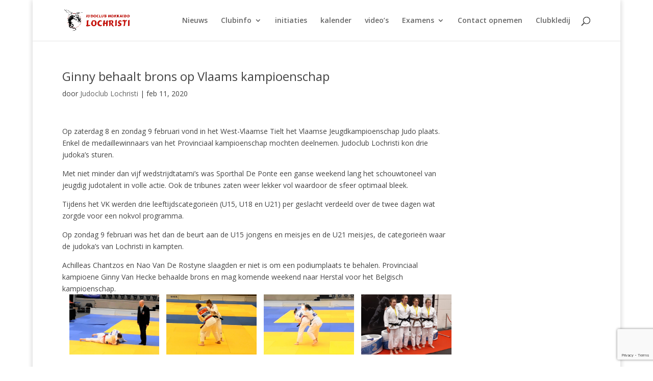

--- FILE ---
content_type: text/html; charset=utf-8
request_url: https://www.google.com/recaptcha/api2/anchor?ar=1&k=6LfOcsgrAAAAAA0BUSGB0fNaAn-2uNDHSaiVhlF-&co=aHR0cHM6Ly93d3cuanVkby1sb2NocmlzdGkuYmU6NDQz&hl=en&v=N67nZn4AqZkNcbeMu4prBgzg&size=invisible&anchor-ms=20000&execute-ms=30000&cb=amle5x6yfnex
body_size: 48819
content:
<!DOCTYPE HTML><html dir="ltr" lang="en"><head><meta http-equiv="Content-Type" content="text/html; charset=UTF-8">
<meta http-equiv="X-UA-Compatible" content="IE=edge">
<title>reCAPTCHA</title>
<style type="text/css">
/* cyrillic-ext */
@font-face {
  font-family: 'Roboto';
  font-style: normal;
  font-weight: 400;
  font-stretch: 100%;
  src: url(//fonts.gstatic.com/s/roboto/v48/KFO7CnqEu92Fr1ME7kSn66aGLdTylUAMa3GUBHMdazTgWw.woff2) format('woff2');
  unicode-range: U+0460-052F, U+1C80-1C8A, U+20B4, U+2DE0-2DFF, U+A640-A69F, U+FE2E-FE2F;
}
/* cyrillic */
@font-face {
  font-family: 'Roboto';
  font-style: normal;
  font-weight: 400;
  font-stretch: 100%;
  src: url(//fonts.gstatic.com/s/roboto/v48/KFO7CnqEu92Fr1ME7kSn66aGLdTylUAMa3iUBHMdazTgWw.woff2) format('woff2');
  unicode-range: U+0301, U+0400-045F, U+0490-0491, U+04B0-04B1, U+2116;
}
/* greek-ext */
@font-face {
  font-family: 'Roboto';
  font-style: normal;
  font-weight: 400;
  font-stretch: 100%;
  src: url(//fonts.gstatic.com/s/roboto/v48/KFO7CnqEu92Fr1ME7kSn66aGLdTylUAMa3CUBHMdazTgWw.woff2) format('woff2');
  unicode-range: U+1F00-1FFF;
}
/* greek */
@font-face {
  font-family: 'Roboto';
  font-style: normal;
  font-weight: 400;
  font-stretch: 100%;
  src: url(//fonts.gstatic.com/s/roboto/v48/KFO7CnqEu92Fr1ME7kSn66aGLdTylUAMa3-UBHMdazTgWw.woff2) format('woff2');
  unicode-range: U+0370-0377, U+037A-037F, U+0384-038A, U+038C, U+038E-03A1, U+03A3-03FF;
}
/* math */
@font-face {
  font-family: 'Roboto';
  font-style: normal;
  font-weight: 400;
  font-stretch: 100%;
  src: url(//fonts.gstatic.com/s/roboto/v48/KFO7CnqEu92Fr1ME7kSn66aGLdTylUAMawCUBHMdazTgWw.woff2) format('woff2');
  unicode-range: U+0302-0303, U+0305, U+0307-0308, U+0310, U+0312, U+0315, U+031A, U+0326-0327, U+032C, U+032F-0330, U+0332-0333, U+0338, U+033A, U+0346, U+034D, U+0391-03A1, U+03A3-03A9, U+03B1-03C9, U+03D1, U+03D5-03D6, U+03F0-03F1, U+03F4-03F5, U+2016-2017, U+2034-2038, U+203C, U+2040, U+2043, U+2047, U+2050, U+2057, U+205F, U+2070-2071, U+2074-208E, U+2090-209C, U+20D0-20DC, U+20E1, U+20E5-20EF, U+2100-2112, U+2114-2115, U+2117-2121, U+2123-214F, U+2190, U+2192, U+2194-21AE, U+21B0-21E5, U+21F1-21F2, U+21F4-2211, U+2213-2214, U+2216-22FF, U+2308-230B, U+2310, U+2319, U+231C-2321, U+2336-237A, U+237C, U+2395, U+239B-23B7, U+23D0, U+23DC-23E1, U+2474-2475, U+25AF, U+25B3, U+25B7, U+25BD, U+25C1, U+25CA, U+25CC, U+25FB, U+266D-266F, U+27C0-27FF, U+2900-2AFF, U+2B0E-2B11, U+2B30-2B4C, U+2BFE, U+3030, U+FF5B, U+FF5D, U+1D400-1D7FF, U+1EE00-1EEFF;
}
/* symbols */
@font-face {
  font-family: 'Roboto';
  font-style: normal;
  font-weight: 400;
  font-stretch: 100%;
  src: url(//fonts.gstatic.com/s/roboto/v48/KFO7CnqEu92Fr1ME7kSn66aGLdTylUAMaxKUBHMdazTgWw.woff2) format('woff2');
  unicode-range: U+0001-000C, U+000E-001F, U+007F-009F, U+20DD-20E0, U+20E2-20E4, U+2150-218F, U+2190, U+2192, U+2194-2199, U+21AF, U+21E6-21F0, U+21F3, U+2218-2219, U+2299, U+22C4-22C6, U+2300-243F, U+2440-244A, U+2460-24FF, U+25A0-27BF, U+2800-28FF, U+2921-2922, U+2981, U+29BF, U+29EB, U+2B00-2BFF, U+4DC0-4DFF, U+FFF9-FFFB, U+10140-1018E, U+10190-1019C, U+101A0, U+101D0-101FD, U+102E0-102FB, U+10E60-10E7E, U+1D2C0-1D2D3, U+1D2E0-1D37F, U+1F000-1F0FF, U+1F100-1F1AD, U+1F1E6-1F1FF, U+1F30D-1F30F, U+1F315, U+1F31C, U+1F31E, U+1F320-1F32C, U+1F336, U+1F378, U+1F37D, U+1F382, U+1F393-1F39F, U+1F3A7-1F3A8, U+1F3AC-1F3AF, U+1F3C2, U+1F3C4-1F3C6, U+1F3CA-1F3CE, U+1F3D4-1F3E0, U+1F3ED, U+1F3F1-1F3F3, U+1F3F5-1F3F7, U+1F408, U+1F415, U+1F41F, U+1F426, U+1F43F, U+1F441-1F442, U+1F444, U+1F446-1F449, U+1F44C-1F44E, U+1F453, U+1F46A, U+1F47D, U+1F4A3, U+1F4B0, U+1F4B3, U+1F4B9, U+1F4BB, U+1F4BF, U+1F4C8-1F4CB, U+1F4D6, U+1F4DA, U+1F4DF, U+1F4E3-1F4E6, U+1F4EA-1F4ED, U+1F4F7, U+1F4F9-1F4FB, U+1F4FD-1F4FE, U+1F503, U+1F507-1F50B, U+1F50D, U+1F512-1F513, U+1F53E-1F54A, U+1F54F-1F5FA, U+1F610, U+1F650-1F67F, U+1F687, U+1F68D, U+1F691, U+1F694, U+1F698, U+1F6AD, U+1F6B2, U+1F6B9-1F6BA, U+1F6BC, U+1F6C6-1F6CF, U+1F6D3-1F6D7, U+1F6E0-1F6EA, U+1F6F0-1F6F3, U+1F6F7-1F6FC, U+1F700-1F7FF, U+1F800-1F80B, U+1F810-1F847, U+1F850-1F859, U+1F860-1F887, U+1F890-1F8AD, U+1F8B0-1F8BB, U+1F8C0-1F8C1, U+1F900-1F90B, U+1F93B, U+1F946, U+1F984, U+1F996, U+1F9E9, U+1FA00-1FA6F, U+1FA70-1FA7C, U+1FA80-1FA89, U+1FA8F-1FAC6, U+1FACE-1FADC, U+1FADF-1FAE9, U+1FAF0-1FAF8, U+1FB00-1FBFF;
}
/* vietnamese */
@font-face {
  font-family: 'Roboto';
  font-style: normal;
  font-weight: 400;
  font-stretch: 100%;
  src: url(//fonts.gstatic.com/s/roboto/v48/KFO7CnqEu92Fr1ME7kSn66aGLdTylUAMa3OUBHMdazTgWw.woff2) format('woff2');
  unicode-range: U+0102-0103, U+0110-0111, U+0128-0129, U+0168-0169, U+01A0-01A1, U+01AF-01B0, U+0300-0301, U+0303-0304, U+0308-0309, U+0323, U+0329, U+1EA0-1EF9, U+20AB;
}
/* latin-ext */
@font-face {
  font-family: 'Roboto';
  font-style: normal;
  font-weight: 400;
  font-stretch: 100%;
  src: url(//fonts.gstatic.com/s/roboto/v48/KFO7CnqEu92Fr1ME7kSn66aGLdTylUAMa3KUBHMdazTgWw.woff2) format('woff2');
  unicode-range: U+0100-02BA, U+02BD-02C5, U+02C7-02CC, U+02CE-02D7, U+02DD-02FF, U+0304, U+0308, U+0329, U+1D00-1DBF, U+1E00-1E9F, U+1EF2-1EFF, U+2020, U+20A0-20AB, U+20AD-20C0, U+2113, U+2C60-2C7F, U+A720-A7FF;
}
/* latin */
@font-face {
  font-family: 'Roboto';
  font-style: normal;
  font-weight: 400;
  font-stretch: 100%;
  src: url(//fonts.gstatic.com/s/roboto/v48/KFO7CnqEu92Fr1ME7kSn66aGLdTylUAMa3yUBHMdazQ.woff2) format('woff2');
  unicode-range: U+0000-00FF, U+0131, U+0152-0153, U+02BB-02BC, U+02C6, U+02DA, U+02DC, U+0304, U+0308, U+0329, U+2000-206F, U+20AC, U+2122, U+2191, U+2193, U+2212, U+2215, U+FEFF, U+FFFD;
}
/* cyrillic-ext */
@font-face {
  font-family: 'Roboto';
  font-style: normal;
  font-weight: 500;
  font-stretch: 100%;
  src: url(//fonts.gstatic.com/s/roboto/v48/KFO7CnqEu92Fr1ME7kSn66aGLdTylUAMa3GUBHMdazTgWw.woff2) format('woff2');
  unicode-range: U+0460-052F, U+1C80-1C8A, U+20B4, U+2DE0-2DFF, U+A640-A69F, U+FE2E-FE2F;
}
/* cyrillic */
@font-face {
  font-family: 'Roboto';
  font-style: normal;
  font-weight: 500;
  font-stretch: 100%;
  src: url(//fonts.gstatic.com/s/roboto/v48/KFO7CnqEu92Fr1ME7kSn66aGLdTylUAMa3iUBHMdazTgWw.woff2) format('woff2');
  unicode-range: U+0301, U+0400-045F, U+0490-0491, U+04B0-04B1, U+2116;
}
/* greek-ext */
@font-face {
  font-family: 'Roboto';
  font-style: normal;
  font-weight: 500;
  font-stretch: 100%;
  src: url(//fonts.gstatic.com/s/roboto/v48/KFO7CnqEu92Fr1ME7kSn66aGLdTylUAMa3CUBHMdazTgWw.woff2) format('woff2');
  unicode-range: U+1F00-1FFF;
}
/* greek */
@font-face {
  font-family: 'Roboto';
  font-style: normal;
  font-weight: 500;
  font-stretch: 100%;
  src: url(//fonts.gstatic.com/s/roboto/v48/KFO7CnqEu92Fr1ME7kSn66aGLdTylUAMa3-UBHMdazTgWw.woff2) format('woff2');
  unicode-range: U+0370-0377, U+037A-037F, U+0384-038A, U+038C, U+038E-03A1, U+03A3-03FF;
}
/* math */
@font-face {
  font-family: 'Roboto';
  font-style: normal;
  font-weight: 500;
  font-stretch: 100%;
  src: url(//fonts.gstatic.com/s/roboto/v48/KFO7CnqEu92Fr1ME7kSn66aGLdTylUAMawCUBHMdazTgWw.woff2) format('woff2');
  unicode-range: U+0302-0303, U+0305, U+0307-0308, U+0310, U+0312, U+0315, U+031A, U+0326-0327, U+032C, U+032F-0330, U+0332-0333, U+0338, U+033A, U+0346, U+034D, U+0391-03A1, U+03A3-03A9, U+03B1-03C9, U+03D1, U+03D5-03D6, U+03F0-03F1, U+03F4-03F5, U+2016-2017, U+2034-2038, U+203C, U+2040, U+2043, U+2047, U+2050, U+2057, U+205F, U+2070-2071, U+2074-208E, U+2090-209C, U+20D0-20DC, U+20E1, U+20E5-20EF, U+2100-2112, U+2114-2115, U+2117-2121, U+2123-214F, U+2190, U+2192, U+2194-21AE, U+21B0-21E5, U+21F1-21F2, U+21F4-2211, U+2213-2214, U+2216-22FF, U+2308-230B, U+2310, U+2319, U+231C-2321, U+2336-237A, U+237C, U+2395, U+239B-23B7, U+23D0, U+23DC-23E1, U+2474-2475, U+25AF, U+25B3, U+25B7, U+25BD, U+25C1, U+25CA, U+25CC, U+25FB, U+266D-266F, U+27C0-27FF, U+2900-2AFF, U+2B0E-2B11, U+2B30-2B4C, U+2BFE, U+3030, U+FF5B, U+FF5D, U+1D400-1D7FF, U+1EE00-1EEFF;
}
/* symbols */
@font-face {
  font-family: 'Roboto';
  font-style: normal;
  font-weight: 500;
  font-stretch: 100%;
  src: url(//fonts.gstatic.com/s/roboto/v48/KFO7CnqEu92Fr1ME7kSn66aGLdTylUAMaxKUBHMdazTgWw.woff2) format('woff2');
  unicode-range: U+0001-000C, U+000E-001F, U+007F-009F, U+20DD-20E0, U+20E2-20E4, U+2150-218F, U+2190, U+2192, U+2194-2199, U+21AF, U+21E6-21F0, U+21F3, U+2218-2219, U+2299, U+22C4-22C6, U+2300-243F, U+2440-244A, U+2460-24FF, U+25A0-27BF, U+2800-28FF, U+2921-2922, U+2981, U+29BF, U+29EB, U+2B00-2BFF, U+4DC0-4DFF, U+FFF9-FFFB, U+10140-1018E, U+10190-1019C, U+101A0, U+101D0-101FD, U+102E0-102FB, U+10E60-10E7E, U+1D2C0-1D2D3, U+1D2E0-1D37F, U+1F000-1F0FF, U+1F100-1F1AD, U+1F1E6-1F1FF, U+1F30D-1F30F, U+1F315, U+1F31C, U+1F31E, U+1F320-1F32C, U+1F336, U+1F378, U+1F37D, U+1F382, U+1F393-1F39F, U+1F3A7-1F3A8, U+1F3AC-1F3AF, U+1F3C2, U+1F3C4-1F3C6, U+1F3CA-1F3CE, U+1F3D4-1F3E0, U+1F3ED, U+1F3F1-1F3F3, U+1F3F5-1F3F7, U+1F408, U+1F415, U+1F41F, U+1F426, U+1F43F, U+1F441-1F442, U+1F444, U+1F446-1F449, U+1F44C-1F44E, U+1F453, U+1F46A, U+1F47D, U+1F4A3, U+1F4B0, U+1F4B3, U+1F4B9, U+1F4BB, U+1F4BF, U+1F4C8-1F4CB, U+1F4D6, U+1F4DA, U+1F4DF, U+1F4E3-1F4E6, U+1F4EA-1F4ED, U+1F4F7, U+1F4F9-1F4FB, U+1F4FD-1F4FE, U+1F503, U+1F507-1F50B, U+1F50D, U+1F512-1F513, U+1F53E-1F54A, U+1F54F-1F5FA, U+1F610, U+1F650-1F67F, U+1F687, U+1F68D, U+1F691, U+1F694, U+1F698, U+1F6AD, U+1F6B2, U+1F6B9-1F6BA, U+1F6BC, U+1F6C6-1F6CF, U+1F6D3-1F6D7, U+1F6E0-1F6EA, U+1F6F0-1F6F3, U+1F6F7-1F6FC, U+1F700-1F7FF, U+1F800-1F80B, U+1F810-1F847, U+1F850-1F859, U+1F860-1F887, U+1F890-1F8AD, U+1F8B0-1F8BB, U+1F8C0-1F8C1, U+1F900-1F90B, U+1F93B, U+1F946, U+1F984, U+1F996, U+1F9E9, U+1FA00-1FA6F, U+1FA70-1FA7C, U+1FA80-1FA89, U+1FA8F-1FAC6, U+1FACE-1FADC, U+1FADF-1FAE9, U+1FAF0-1FAF8, U+1FB00-1FBFF;
}
/* vietnamese */
@font-face {
  font-family: 'Roboto';
  font-style: normal;
  font-weight: 500;
  font-stretch: 100%;
  src: url(//fonts.gstatic.com/s/roboto/v48/KFO7CnqEu92Fr1ME7kSn66aGLdTylUAMa3OUBHMdazTgWw.woff2) format('woff2');
  unicode-range: U+0102-0103, U+0110-0111, U+0128-0129, U+0168-0169, U+01A0-01A1, U+01AF-01B0, U+0300-0301, U+0303-0304, U+0308-0309, U+0323, U+0329, U+1EA0-1EF9, U+20AB;
}
/* latin-ext */
@font-face {
  font-family: 'Roboto';
  font-style: normal;
  font-weight: 500;
  font-stretch: 100%;
  src: url(//fonts.gstatic.com/s/roboto/v48/KFO7CnqEu92Fr1ME7kSn66aGLdTylUAMa3KUBHMdazTgWw.woff2) format('woff2');
  unicode-range: U+0100-02BA, U+02BD-02C5, U+02C7-02CC, U+02CE-02D7, U+02DD-02FF, U+0304, U+0308, U+0329, U+1D00-1DBF, U+1E00-1E9F, U+1EF2-1EFF, U+2020, U+20A0-20AB, U+20AD-20C0, U+2113, U+2C60-2C7F, U+A720-A7FF;
}
/* latin */
@font-face {
  font-family: 'Roboto';
  font-style: normal;
  font-weight: 500;
  font-stretch: 100%;
  src: url(//fonts.gstatic.com/s/roboto/v48/KFO7CnqEu92Fr1ME7kSn66aGLdTylUAMa3yUBHMdazQ.woff2) format('woff2');
  unicode-range: U+0000-00FF, U+0131, U+0152-0153, U+02BB-02BC, U+02C6, U+02DA, U+02DC, U+0304, U+0308, U+0329, U+2000-206F, U+20AC, U+2122, U+2191, U+2193, U+2212, U+2215, U+FEFF, U+FFFD;
}
/* cyrillic-ext */
@font-face {
  font-family: 'Roboto';
  font-style: normal;
  font-weight: 900;
  font-stretch: 100%;
  src: url(//fonts.gstatic.com/s/roboto/v48/KFO7CnqEu92Fr1ME7kSn66aGLdTylUAMa3GUBHMdazTgWw.woff2) format('woff2');
  unicode-range: U+0460-052F, U+1C80-1C8A, U+20B4, U+2DE0-2DFF, U+A640-A69F, U+FE2E-FE2F;
}
/* cyrillic */
@font-face {
  font-family: 'Roboto';
  font-style: normal;
  font-weight: 900;
  font-stretch: 100%;
  src: url(//fonts.gstatic.com/s/roboto/v48/KFO7CnqEu92Fr1ME7kSn66aGLdTylUAMa3iUBHMdazTgWw.woff2) format('woff2');
  unicode-range: U+0301, U+0400-045F, U+0490-0491, U+04B0-04B1, U+2116;
}
/* greek-ext */
@font-face {
  font-family: 'Roboto';
  font-style: normal;
  font-weight: 900;
  font-stretch: 100%;
  src: url(//fonts.gstatic.com/s/roboto/v48/KFO7CnqEu92Fr1ME7kSn66aGLdTylUAMa3CUBHMdazTgWw.woff2) format('woff2');
  unicode-range: U+1F00-1FFF;
}
/* greek */
@font-face {
  font-family: 'Roboto';
  font-style: normal;
  font-weight: 900;
  font-stretch: 100%;
  src: url(//fonts.gstatic.com/s/roboto/v48/KFO7CnqEu92Fr1ME7kSn66aGLdTylUAMa3-UBHMdazTgWw.woff2) format('woff2');
  unicode-range: U+0370-0377, U+037A-037F, U+0384-038A, U+038C, U+038E-03A1, U+03A3-03FF;
}
/* math */
@font-face {
  font-family: 'Roboto';
  font-style: normal;
  font-weight: 900;
  font-stretch: 100%;
  src: url(//fonts.gstatic.com/s/roboto/v48/KFO7CnqEu92Fr1ME7kSn66aGLdTylUAMawCUBHMdazTgWw.woff2) format('woff2');
  unicode-range: U+0302-0303, U+0305, U+0307-0308, U+0310, U+0312, U+0315, U+031A, U+0326-0327, U+032C, U+032F-0330, U+0332-0333, U+0338, U+033A, U+0346, U+034D, U+0391-03A1, U+03A3-03A9, U+03B1-03C9, U+03D1, U+03D5-03D6, U+03F0-03F1, U+03F4-03F5, U+2016-2017, U+2034-2038, U+203C, U+2040, U+2043, U+2047, U+2050, U+2057, U+205F, U+2070-2071, U+2074-208E, U+2090-209C, U+20D0-20DC, U+20E1, U+20E5-20EF, U+2100-2112, U+2114-2115, U+2117-2121, U+2123-214F, U+2190, U+2192, U+2194-21AE, U+21B0-21E5, U+21F1-21F2, U+21F4-2211, U+2213-2214, U+2216-22FF, U+2308-230B, U+2310, U+2319, U+231C-2321, U+2336-237A, U+237C, U+2395, U+239B-23B7, U+23D0, U+23DC-23E1, U+2474-2475, U+25AF, U+25B3, U+25B7, U+25BD, U+25C1, U+25CA, U+25CC, U+25FB, U+266D-266F, U+27C0-27FF, U+2900-2AFF, U+2B0E-2B11, U+2B30-2B4C, U+2BFE, U+3030, U+FF5B, U+FF5D, U+1D400-1D7FF, U+1EE00-1EEFF;
}
/* symbols */
@font-face {
  font-family: 'Roboto';
  font-style: normal;
  font-weight: 900;
  font-stretch: 100%;
  src: url(//fonts.gstatic.com/s/roboto/v48/KFO7CnqEu92Fr1ME7kSn66aGLdTylUAMaxKUBHMdazTgWw.woff2) format('woff2');
  unicode-range: U+0001-000C, U+000E-001F, U+007F-009F, U+20DD-20E0, U+20E2-20E4, U+2150-218F, U+2190, U+2192, U+2194-2199, U+21AF, U+21E6-21F0, U+21F3, U+2218-2219, U+2299, U+22C4-22C6, U+2300-243F, U+2440-244A, U+2460-24FF, U+25A0-27BF, U+2800-28FF, U+2921-2922, U+2981, U+29BF, U+29EB, U+2B00-2BFF, U+4DC0-4DFF, U+FFF9-FFFB, U+10140-1018E, U+10190-1019C, U+101A0, U+101D0-101FD, U+102E0-102FB, U+10E60-10E7E, U+1D2C0-1D2D3, U+1D2E0-1D37F, U+1F000-1F0FF, U+1F100-1F1AD, U+1F1E6-1F1FF, U+1F30D-1F30F, U+1F315, U+1F31C, U+1F31E, U+1F320-1F32C, U+1F336, U+1F378, U+1F37D, U+1F382, U+1F393-1F39F, U+1F3A7-1F3A8, U+1F3AC-1F3AF, U+1F3C2, U+1F3C4-1F3C6, U+1F3CA-1F3CE, U+1F3D4-1F3E0, U+1F3ED, U+1F3F1-1F3F3, U+1F3F5-1F3F7, U+1F408, U+1F415, U+1F41F, U+1F426, U+1F43F, U+1F441-1F442, U+1F444, U+1F446-1F449, U+1F44C-1F44E, U+1F453, U+1F46A, U+1F47D, U+1F4A3, U+1F4B0, U+1F4B3, U+1F4B9, U+1F4BB, U+1F4BF, U+1F4C8-1F4CB, U+1F4D6, U+1F4DA, U+1F4DF, U+1F4E3-1F4E6, U+1F4EA-1F4ED, U+1F4F7, U+1F4F9-1F4FB, U+1F4FD-1F4FE, U+1F503, U+1F507-1F50B, U+1F50D, U+1F512-1F513, U+1F53E-1F54A, U+1F54F-1F5FA, U+1F610, U+1F650-1F67F, U+1F687, U+1F68D, U+1F691, U+1F694, U+1F698, U+1F6AD, U+1F6B2, U+1F6B9-1F6BA, U+1F6BC, U+1F6C6-1F6CF, U+1F6D3-1F6D7, U+1F6E0-1F6EA, U+1F6F0-1F6F3, U+1F6F7-1F6FC, U+1F700-1F7FF, U+1F800-1F80B, U+1F810-1F847, U+1F850-1F859, U+1F860-1F887, U+1F890-1F8AD, U+1F8B0-1F8BB, U+1F8C0-1F8C1, U+1F900-1F90B, U+1F93B, U+1F946, U+1F984, U+1F996, U+1F9E9, U+1FA00-1FA6F, U+1FA70-1FA7C, U+1FA80-1FA89, U+1FA8F-1FAC6, U+1FACE-1FADC, U+1FADF-1FAE9, U+1FAF0-1FAF8, U+1FB00-1FBFF;
}
/* vietnamese */
@font-face {
  font-family: 'Roboto';
  font-style: normal;
  font-weight: 900;
  font-stretch: 100%;
  src: url(//fonts.gstatic.com/s/roboto/v48/KFO7CnqEu92Fr1ME7kSn66aGLdTylUAMa3OUBHMdazTgWw.woff2) format('woff2');
  unicode-range: U+0102-0103, U+0110-0111, U+0128-0129, U+0168-0169, U+01A0-01A1, U+01AF-01B0, U+0300-0301, U+0303-0304, U+0308-0309, U+0323, U+0329, U+1EA0-1EF9, U+20AB;
}
/* latin-ext */
@font-face {
  font-family: 'Roboto';
  font-style: normal;
  font-weight: 900;
  font-stretch: 100%;
  src: url(//fonts.gstatic.com/s/roboto/v48/KFO7CnqEu92Fr1ME7kSn66aGLdTylUAMa3KUBHMdazTgWw.woff2) format('woff2');
  unicode-range: U+0100-02BA, U+02BD-02C5, U+02C7-02CC, U+02CE-02D7, U+02DD-02FF, U+0304, U+0308, U+0329, U+1D00-1DBF, U+1E00-1E9F, U+1EF2-1EFF, U+2020, U+20A0-20AB, U+20AD-20C0, U+2113, U+2C60-2C7F, U+A720-A7FF;
}
/* latin */
@font-face {
  font-family: 'Roboto';
  font-style: normal;
  font-weight: 900;
  font-stretch: 100%;
  src: url(//fonts.gstatic.com/s/roboto/v48/KFO7CnqEu92Fr1ME7kSn66aGLdTylUAMa3yUBHMdazQ.woff2) format('woff2');
  unicode-range: U+0000-00FF, U+0131, U+0152-0153, U+02BB-02BC, U+02C6, U+02DA, U+02DC, U+0304, U+0308, U+0329, U+2000-206F, U+20AC, U+2122, U+2191, U+2193, U+2212, U+2215, U+FEFF, U+FFFD;
}

</style>
<link rel="stylesheet" type="text/css" href="https://www.gstatic.com/recaptcha/releases/N67nZn4AqZkNcbeMu4prBgzg/styles__ltr.css">
<script nonce="wfZ9FT8h8ryguEf5k0S_nw" type="text/javascript">window['__recaptcha_api'] = 'https://www.google.com/recaptcha/api2/';</script>
<script type="text/javascript" src="https://www.gstatic.com/recaptcha/releases/N67nZn4AqZkNcbeMu4prBgzg/recaptcha__en.js" nonce="wfZ9FT8h8ryguEf5k0S_nw">
      
    </script></head>
<body><div id="rc-anchor-alert" class="rc-anchor-alert"></div>
<input type="hidden" id="recaptcha-token" value="[base64]">
<script type="text/javascript" nonce="wfZ9FT8h8ryguEf5k0S_nw">
      recaptcha.anchor.Main.init("[\x22ainput\x22,[\x22bgdata\x22,\x22\x22,\[base64]/[base64]/MjU1Ong/[base64]/[base64]/[base64]/[base64]/[base64]/[base64]/[base64]/[base64]/[base64]/[base64]/[base64]/[base64]/[base64]/[base64]/[base64]\\u003d\x22,\[base64]\x22,\[base64]/Cn8KgPMKUDsOEPzVewrVgd8ONDn89wrLDqRLDjmJ5wrpeCCDDmsKoO3VvMzfDg8OGwrwPL8KGw7LCrMOLw4zDrh0bVkHCuMK8wrLDrF4/woPDm8OpwoQnwpzDosKhwrbCocKiVT4LwpbChlHDiGoiwqvCvsKjwpY/CsKZw5dcEsKQwrMMOsK/wqDCpcKITMOkFcKlw7PCnUrDrcKNw6onasORKsK/d8OCw6nCrcOtB8OyYzjDoCQsw7ZPw6LDqMO0AcO4EMOoEsOKH0kGRQPCigjCm8KVJBpew6cTw5nDlUNeJRLCviNmZsOLEsOrw4nDqsO3wpPCtATCsk7Dil9Pw73CtifCiMOIwp3DkgjDj8Klwpdnw6lvw60/w4AqOR3CmAfDtV8Hw4HCiyxcG8OMwoQuwo5pLsKVw7zCnMO7GsKtwrjDshPCijTCuBLDhsKzJAE+wqlLR2IOwoXDhmoRKy/Cg8KLKMKjJUHDhcOaV8O9a8KSU1XDhzvCvMOzWG82bsO3R8KBwrnDjnHDo2U6wqTDlMOXTMOvw43Cj1TDh8OTw6vDiMKOPsO+wo/[base64]/WAjCs8KnwoIfwrB3wqrCuMKYw5rDimNjazBIw4hFG0A/RCPDmMKwwqt4R1NWc0Exwr3CnELDg3zDljrCnD/Do8K/QCoFw67Djh1Uw53Cr8OYAhXDlcOXeMKJwpx3SsKXw7pVODvDrm7DnUfDmlpXwpdVw6crYsK/w7kfwqFfMhVlw4HCtjnDoHEvw6xWeinClcKobDIJwr8WS8OaRMOwwp3DucKtU11swqIlwr0oMsO9w5I9HcK/w5tfSMKfwo1JWcOiwpwrJsKsF8OXDsK3C8OdT8O8ISHCgsKIw79FwrLDkCPChEbCosK8woEwUUkhHGPCg8OEwqDDhhzChsKaWMKAERsSWsKKwr10AMO3wpkWXMO7wqRBS8ORDcOOw5YFH8KHGcOkwp/[base64]/[base64]/DvTrCuMKEw5zDksONFcOBwr7CiMOgwpnCm0Q5w54PLcKMwrIjwpcew5PDosO6SRbCqVTDgHcNwpRTTMOAwpbDu8K4S8Olw53Cm8Kzw7FKMg7DgMKgwo3CrcOTb3vDl3Fow4zDhiAnw7PConHCtkV/dVxhcMOsI0VCd07Dv0bCn8OlwqLCqcOuC1PCu2zCvTUeUTPDiMOww5BHw41xwoNswrJSRRzCllbDtsOYVcO1KMKvTRAKwoHCvFUDw4HCtlLCp8OZacOIaAXCqMO1wrHDjMKWw6onwpLCrsOywprDq0FlwqorLHTDqcKEw5PDr8KddgErOCc5woEkZ8OQwp5DOMOIwr/[base64]/[base64]/DucODwrfCiAFeKcONJFDDgsKVTiknHcO4Rk9vw5LCunkhw55rblnCjsKpwqXDvcOYwrvDm8OvXsKKwpLCmMKhEcKMwqTCvcOdw6bDv18GCsOjwo3DuMKVw4kJOQEtUsO7w6jDkiJRw6Qhw7/DsE1ywqPDn2rCrsKrw6bCj8OwwpzCi8KYUMOiOsKBcsOpw5Rwwq9Kw4J3w73Cl8O6w5UIeMKpX0fCrD7Cn1/CqcOAw4TCt1fDo8K3aQMtfAHCsGzDhMOuGcOhH0DClcK/I1QBXMOcV3/CqcKrEsORw7QFR1Iew7fDjcK1wrvDmisAworDtMK/JMK7KcOCeDfDnkMzQWDDol3Cqy3DtgY4wptbN8Osw596BcKTdMKmP8KjwphKA27DnMOewpYNMsOywoFHwpjCjRdow7vDrDRBd0RaCRnCtsK5w69kwqzDkMOUw6JTw6zDgGEzw5EidsKDWMKtYMKOwoHDj8KNFkLDlk81w4Jswr0Gwq5Dw5wGLsOpw6/CpAIrKMOVD0TDmcKucSDDr2dcJGzDsAjCgV7DkcKdwoxkwq1XKjnDszgXwr/[base64]/PBzDgsKLwpoxXsOcwrBWwrMRwoUFdsKJw47CnMOuMj1YIcOCwr4Cw43CqwhPKsONalDChcOfEMKDYsKcw74Sw5FqdsOAJMK1PcOrw4/CjMKJw4nCjsO2DWjCisOIwrUCw4HDp3t2wpdRw6TDjzEDw4LCp111wqzCqcKTOyg8G8O+w6RFaEjDvUfCgcKew6QWw4rCnXfDh8OMw5YrWlo5w4Y/[base64]/[base64]/woN1w57DicONBsK7E8OBWMOzGcK5w5LDs8Oiw6TDoDPCo8OXY8OiwpQCGl3DkwTCjcO8w5nDp8Ktw5/ClyLCu8Ofwq81bsKdZ8KzeX8Nw5VywoUYJlYPE8OzcR3DoT/ChsOvTV3DiyrCiG8ILsKtwrfCjcOnwpMQw5wBwol2W8OTDcKoUcKjw5IZdsKHw4UzKR3DhsKkVMKTw7LClcKYMcKMJCzCrFlpw5ttU2DCpSInesKzwq/Du0DDnRRha8OVfH/CtADCmcO2Z8OcwrPDm08BRcOrNMKJwoQIwpXDlEfDoRcbw7HDv8OAfsO7BMOzw7R+w4AOWsKBBDYjw5E3FRDDrcKcw4R8AsOYwrvDm2ZiIsO4wr3DocOgw7HDik9BWcKfFsK2woo9I0VIw7Y1woHDoMK5wp8zUwXCownDn8KGw5B+w65SwrzCpytXAMO1aRV2w43Cln/[base64]/[base64]/[base64]/wp7DrcKNw4TCk8KUw491CcKswqIuwpnChsKsMHkjw6bDl8KlwrvCrcKWVcKpw4hPGHJtwps3wqh2fWQlw4gMOcKhwp0xCxvDniFyfXbCnMK0w4vDgMOxw4kfMFnCjAjCtifDgcOkLzDDgjjCksKMw65pwo/[base64]/Cv8O9Jjkxw6DDtsO2DsKWfMKGwpQGUsOBPMKaw5lKVcOAB2wEwprDl8ODJBwvUcKDwobCp0p2aW/Ct8OJKMKRcV8gBmDDj8KUGSR5Y0UCKsK/AwLDisOyD8OCMsOYwq/CnsOPSD3DqGxkw6nDk8OXwo7DkMKGexvCqljDncOPw4FAQD7Dl8OrwqvCqMOECcKqw6MyMXXCongRMjXDnsOkNy/DpETDtAdawrddaSHCkHoyw5zDqCsnwqrDmsOZw6XCjQ7ChcKcwpRCwqDDpcKiw68Ww5URwonDmgbDhMO3M1NIZ8KgEFA5MMOEw4LCocO8wonDm8Ktw5/Cn8O8YWTDt8KYwpHDt8O9LBMcw5t8azFeP8KfE8OOXMOxwqxWw7o5BD0XwoXDpWdNwpALw5DCqx43wr7CsMOEwo/CrgJHUCQhLSzClMKRFAghw5t0CMOsw5ZPWcOJLcK5w4/DuyTDm8Oqw6bCqCFkwofDogzCocK7Z8Kuw5TCigphw5ZjBMOOw7pLA2jChmpBS8OuwqnDrcOqw77Cgy5TwpYdCyXDvQ/CnmbDvsOqfkEdw7vDl8Ocw4/DvMKCwovCo8OALTXCqMKtw7HDtUQLwpfDmnPCjMKxYsKJworDkcO2VzfCrB/DuMKRU8OrwoTChj0mwqLCvMOkw7tRKsKhJGrCvMKUcwxew6DCiAZtGsO6woNpPcKEw7RUw4oMwpc4w60FMMK9wrjDn8KvwqnDjMKtD0PDtGDDjE7CmCVywq7CvDErZ8KNw6h/bcK9FSYmDCVLC8Onw5XDucKGw6HDpcK+EMKGJmcibMKdan5OwozChMKKwp7DjcOfw7JawqwaJcKCwp/ClArClWEsw7FFwpt5wqvCpBgPLUxNwq5ew6nCp8KwekYqWMKnw4ImPGZYwrNVwocWTX0/wofCuH/DgVNUa8KHdhvCmsOxMHZSEFvDtcO6w7jCiSwkdsOjw57CuQQIKW7DpAbDgy8mwpJMHcKfw5nDm8KKBC9Xw6nCozvCrgJ6wo4Cw6XCtX4yWRkaw6HCgcK2JMKnAzjCkXHDvcKowofDlmdEVMKlM1PClQLCtMOywqI8QQ3CtcOdRwQBJyjCgsODw4ZLw6/DicOvw4jDqMOwwr/CigfCh003XiQWw5LCpsOvEgLDgMOwwrg9wpjDg8OgwqvCjMOiw4bDo8OqwqjClsKUFsOQdMKMwpHChGB9w7DCmAk7c8OKWRsHTsKnw4F9w4lTw4nDrcKUOFxlw6wcZMOVw69Ewr7CjjTCi3DCgCRjwqHChgxuw5tgaGvCv3TDpcKiIMOFQhAoesKRRsO/[base64]/DtAjDslTClMKjwqxOw61bK8KIccKZScKiw7w6WTLDg8O3wpZ/YcKjXwLCp8Orwr3DrsOeChjClgJdXcO+w4vDhH/[base64]/DqlHCp0YtwpdOw6fCnsKDw5/DkA7DksKYw4HDr8OVw69MN8KhHMOAFyNcHVAqRcKzw6F+wr5cw5kKw4xuwrU5wqgrw73DtcOWKgdzwrJ1SC3DvsKJOcKPw5rCscKyY8K/FiHDhB7CgsKjdxfCn8K8wr/[base64]/w43CocKOLjTClmPCmHfCkRBsw5PDqRMDEU9UJcOPQsOqw4PDgsK1QcOYwrdId8Osw6DDssOVw5HDusOjw4TCnQHCjUnCrlFYY3DDsQTDhxfCgMOGB8KWUXQtEHfDgcO2ME7DqcO9w6bDlcO4DToywrjDiy7DisKRwq1Cw7QxVcKIKsKaM8KyGXfCgR/Dp8OcZ0ZHwrcqwqNwwpbCuU49SxQTEcOywrJmO37DnsKVdMKcRMKaw5RYwrDCrg/CjhrCrgvDmsOWOsKOGVxdNAoAQ8KnHsOYJcOdYzcXwpDDtizCusOwesOQwo/DocOJwq0mbMKRwobCsQTCscKLw6fCmxRow5F8wq7Cv8Kjw57CvGbDmT0uwq/Dp8Kmw6UHw5/DlwoSwqLCu3lcfMOJEcOtwo1Ewqdtw5zCkMKKEAtyw6NSwrfCgU/DnxHDgXnDhkoCw6xQTcKaV0/DkjovJmQoYMOXwofChDs2w5jDqMOewo/[base64]/CksKgP8KncSbCnDJMVcKlwqQ0w7F1w7jDo8OMwofCoMOBGMOge0rDscOYwqvDvXo9wpcvVMKLwqlIeMOZGU3DqnjClwQnPcKQWX3DusKwwprCvRfDujnCucKBXGxLwrbCgiHCj07Ch2Nvd8OXG8OvO0/Co8OYw7bDnsK7OyLDg3BkL8OEPcOzwqZEw7HCpcOwOsKew6rCsy/DoTLCvmxSSMKkUHB1wpHCoRwVdsO4wqLCknfDsz9OwrJ1wrsOGkPCtELDgUDDvC7Dr2HCkmLDrsOBw5EjwqxBwoXCqWtDwothwpfCjHrCjcKhw5jDt8OFQMOIw74/KkctwrLCs8KIwoIvw5bCocOMFATDrFPDnkTCh8KmYcOtw7BDw452woZ2w7spw40bw5DDlcKsfMOmwrXDqcKiRcKaTMKiPcK6UcO9worCq1UMwqQSwoQgw4XDrmTDvQfCsRDDhmXDtj/ChWVCUR9SwrzCpEzDvMOpAm0adSPCssK/aCjCtjDDignDpsKNw4bDiMOMHkfClkx5wq0MwqVqwqRbw79QB8OXUUFqRA/CrMKew5Ygw4AjCcOMwohcw7jDsEbCoMKjasOdw5HCn8KpIMKjwpXCo8Oib8OXaMKDw6/DncOCwq0jw5kIwrbDhXA9wovCogvDrsOzwrNaw5XCoMOuX2vCvsOJORHDi1/DuMKJCg/Cg8Oxw7PDmgUvwrpTw5ldPsKFP05zQiAbw7tbwprDtkEDUcOOHMK/XsOZw4bCuMO8KgjCjMO0XMK2P8Kwwr81w59ZwprCjsOXw4lVwo7DuMKYwoAtwrjDtxTCsy0Hw4YRwrVcw7vCkilbWcKww5rDt8OrRE0ORcKFw6Z4w4TCpWA7wqHCh8OLwrbCnMOrwp/Cq8KzD8KTwqJcwqswwqNQw5bCrzcaw5XCvATDrRLDoRRXcsOSwrhrw6UnB8OqwrfDvsK9cT3CsSEqaC/CscOVNsK+wpvDmRrCpHwXfcKJw55Lw4t+PQICw5TDtsKwYMOVUsK0wop0wrfDvmrDh8KhOy/[base64]/wosjw4zDtMOCGsKif8K3Ln/DvEXDiMO/ZyliCn57wqd2C0PCicKKAsKOw7DDvnrCi8OYwrzCi8OVw4/DkCDCrMOzVlHDh8KfwrzDj8K9w7rDr8OyOAnCsEHDicOJw6nCnsOXXsKww6PDmEUYADUDRMOGLVY4OcKmHMOrIBlxw4zCscOQMcKHBGFjwq/DpHBTw59HFcOvw5nCqVdyw6UGKsOyw7PCncOnwo/[base64]/Dr3lZPsOQwq9jw5rDkUzChE4QwrrCkMOiw7HCgsKiw6VZHHtBXF/Cjh1WWcOkZHzDgcKGbihxVcKbwp8YXzsSKsOBw6rDskXCo8OFfsKAU8OxDMOhwoFoP3poUSpoKV90w7rDtV0gHzoIw6Npw7Ytw4DDkztWdj0KD1zCnMOFw6xCSR48EcONwrLDiiLDqMK6IHTDvhpIOWRIwqrDvBkVw5U6ZXrDvMO4wpPCjAPCgRvCkx4Mw7PDlMK/[base64]/IsKjwqbDrcKpHTcOwrvClcO6XMOgwrvDkSrDrlJkVsKlwrPDjcOecMK+wr13w5w0K2zCscKmGSRhAjjCq1TDtsKrw6rChcOvw4bCvMOrLsKxw7bDuQbDoRTDhXIkwoHDh8KYaMKrJMKrG3gjwrMBwqkiVjTDgRF9w7DCijPCuxp2woLDoUbDp1p/w5DDiVM7w5hJw5jDmRbClBo/w4nCmGIxPXF9XG3DhiU+G8OqVEPCl8OLbcOpwrYkPsKIwozCscO+w6vCozLCglAGMSAzBS18wrnDmxYYXQjDpit4wqLCk8KhwrVuGMOJwq/DmH4zKMKOFhDCqFvCmB0DwpnCocO9KDZ0wprDgjfDusKOYcKdwoRKwqA7w6ZeYcOFR8O/wonDrsKeTjZWw5XDhsKBw4kSb8OGwr/[base64]/CplrCmz8iX8OqRwRVY8Kzw73Dlj06wrXDuijDgMKhE8KWB3HDrMKww5HCmSTDhhI7wpbCu1oQa2t9wqcSMMO4HMKfw4bCl2HDh0TCrMKOWsKeJgV2aDELw6/[base64]/DisK6wqHDl8K6w4oxwrJlAUHDpMKEwqrDtkLCmMKmd8KTw6XCmMKLasKYC8OmdAzDpMK9aWfDncKJMMO2cnnCj8OLbsOew7B+R8KPw5vCqGl5wpU6Yi8+wo/[base64]/Ck8OHw4vDhiJHRcOcw7lPwr/DtAIIw6XCi2HCr8OBwrxnwrPDsVfCrCJDw7opRsKXwqDDkn3DsMKvw6nDlcO/[base64]/CjFE6VsKQG8Ohwo7DoT/ChQLCpCMEWsKDwotMJSPCvMOhwprCtwjClsObw4jDj2JcM3vDujrCgsO0wo10w7TDsi5JwpzCuW4Zw7bCmFESAMOHZ8KpEcKwwqp5w4/CrsOfHnDDqy3DszfDjB/DqwbCh3/DpCfDr8KjHsKvZcK/HsORB1DDjkwawoPCgHV1M2EUc17DiXDDtS/CjcKPF1lGwrsvw6l7wobCv8O+VHJLw4HCj8K+wpTDssK5wovCg8OnU1bCsj8wNMOKwozDpHYbwqhUanDCmDhrw7/DjcKHZBXDusKaZsOHw4PDkhkJNcOEwpTCjwFpacO5w7ECw7Juw6HCgwrDrg4uEsOHw4cZw642w6MpY8OqDTXDucKqw5Q9a8KHXcKSDmvDu8OHLzICw4Ikw5HDvMKyQC/Dl8OrdcOlQMKBZ8OtbMKTHcOtwqrDjix3wpdAecOOcsKRw79Gw490c8OhYsKOecOuIsKuw7slL0XCrkTDvcOFwofDqMKvRcKZw6HCusKrw5gidMOhLMOhwrAvwrRtw6lLwqZ4wq7CssO/w4TDnm9vGsKCIcKxwp5pwqLClcOjw4kbSX4DwrnDtxssJTjDn3wcD8ObwroFwrzDmklbwrjCuXbCjcOTwozCvsKUw7jClsKOwqcOacKeJyzCiMONBMK2ZMKZwo0Hw47DlWMgwrfDrC9ww4XDqC1/eVHDkUnCr8KJwrnDqsOow4JHHDdww7DCosKkOcK9w7NswoLCncKpw5TDiMKrCsOYw6HCsUklw6c/[base64]/DmSPDpl3CuUrCqcOSwqBTwoRGwrdoaCjDl8OnwprDu8K9w6PCvFfDq8Kmw5NhESkywr4Hw4sOSB/[base64]/[base64]/Ck8O1csOgRHjDg1cSeQ9nQT/CnQnCicK3Pmg2wpHDr1BVwpTDrsKOw7vCmsOyXE/CpTHDgA7DqkxVOsOfLUovwrfCssOBDcOVOGAAVMKGwqMaw5rDncO+d8KrKF/DggvCqcKlNsOwX8Kxw7M4w4XCvgoIRcKVw5I3woZRwolfwoNNw7ULwp/DjsKqWHDDklJmayLCs0zCujYpQmAiwq8sw7bDvsOxwp4PXsKUGFF8E8OoDsKAecO9w5tIwqoKQcKGGx5nw5/CrMKawpnDlmwJBkHCtkFyPMOWNVnDlVbCrlvCiMK3JsOfw53CnMKIVcKlcxnCrcOiw6Ymw4wwSMKmwo7DtgjDqsK8SAIOw5NAwpHDiDnCribCoCgKwr5IZSDCrcOlwp/DtcKeU8OCw6LCuTjDngpwbQzCpxQxNFt/wpvClMOVKcK+wqkjw7nCnmLCk8OfA2HCusOIwpbDgl0pw5FIwq7CvGvCk8OQwq8FwrojBhjDqxDClsKew6MHw5rCnsK0wp3CisKfVB05woLDjT1XIy3Cj8OsEMK8FsKswrhKbMKnPcOXwocuLhRZHxg6wqLDn3nCt1wOA8K7Rj/DisKECkDCscOoJ8OxwpVZM0nCnTJcfSHDnkxEwpYgwrvDlzUEw6QiN8K5ZlApGcOKw4sXw65rVBVWMMOyw59oRcKzecOQTcO3YAbDqcOPwrJiwq3DqsKCw5/CtsO4FxPDncKqdcOcAMKwXiHCnibCr8K9w7PCuMKow51cwpbDpMOGw7jCvMO8f2tpGcKswp5Kw5DChyZfZSPDkRAQVsOOw7bDsMO+w7QbXcOaGsOmbsKEw4TCrR5CCcOxw4vDlHvDksOIBAx/wq3CqzIWGMK9J0/DrMK7w6M2w5YUwqrDiBkTw7HDvMOqw5jDs2htw4zClMOeH1V/wobCsMOJccKawpJMZnNkw7kOw67DiXkqwpXCnyFxaiHDqQvCgz/DjcKhFsOrwr8YWz3Chz/DjRnCoDnDplglwoRJw71pw4fCk33DnAfCi8KnPk7CqyjCq8KIEMOfCB13SDzDo0htwpDCvsKQwrnCssOewp7CtmTCuGPCkSzClDrCkcKWXsKZw4l1wqhNKmplwo/DlWcaw71xWAM8w51MDsKLEyrCmFBNwqs1Z8K+dcKdwrQHw4HDvsO1dsO/EsOdGn8Cw7HDjcKmflpHRcKVwqwywqPDqi7Dr13DhsKfwo4JSxkWYS40woxQw60nw7FPwqJcLEQ9D2nCmytlwoVFwqtxw77Cs8OzwrXDuG7Ci8KiEHjDpAnDg8K1wqZ1wo00YyzCmcKnOC55U2BlE2/[base64]/[base64]/[base64]/[base64]/AsOpwrHDg8KLJGTDiXp7w5AvIFBwwptRw7/DocKlAMKwTmMLRcKZwow0dV0TeX7DjsOuw6M7w6LDqz7DoyUbKnlYw4Jsw77DtsK6wqUqwpfClzbDtcOiJMOHw4jDksO+fBDDpl/DjMOQwq4NSiYBw44Owqh/wo7Cr0XCrA1tO8KDKChtw7bDnQvCncK0I8KZI8KqEsK0w6/[base64]/CtE/DmAXDhMOhwo/DtTbCvMOEw594w6nDgXPDiDoVw6J9PsKrNcK1Z0vDgsKMwpI+AMKJfzkxRMKbwrlww7fCrEPDocOMw5c8Jnp7w4AkZWdTwrNFR8OUGkHDucKyUUzClsKxFcKRJAXColvCq8O1w6PDl8KUF3wvw7BHwolBI1wYFcOcCMKswo/CnMO/[base64]/CvsOBU8KPWGTDkMK3McOUc8O5w6DDksKlJE5yfcOxwpPCon7CjXQwwrcZccKRwq/CgcOvGwEgdsOEw6fDsFMrXMKzw6/[base64]/[base64]/Do8KpbsOCCcO5HsO8w64HAMKuMis6XCLDoWXDh8Ocw7Z/[base64]/wrUdwrEkHScRWsOhw4bDqsKNwpnDr17CscOQwokTYxPDv8OrdMKHw53CrSYsw73Cq8Oawph2HMO1wrIWQcK/PnrChcO6HVnDh2jCknHDmhzDl8Kcw4NdwqjCtEtUA2Vuw4bDglPCqh96NXMFDMOWYcKJbHDDhcO3MnQOTD7DiR7DicOyw7wOwrHDk8K7wq4zw7s1w4HCmgPDt8KycFvChAHDrmoTw5PClMKew6Q/VMKiw4rDmGk/w7nCocK5wpESw67Ci2V3b8OsRCDDssKAFcOOw7AWw7cvWl/DrsKYBR/CqH4Mwog7SsOOwp3Dvn7DkMKHwoEJw47DvQBpw4I3w7vCpDPDpn/CusKpw4fCqnzCt8K5w5vDssOYwowQwrLDolZ8DGluwr1YJ8Kvb8KjPsOvwp1nXAXDuWLCsSfDtMKNJmPDrMKgwqrCix8Aw7/Cn8OJByfCuF1MWcKSRFzCgWYPQGR3CcK7f0Y4RFDDlkjDtHnDpMKNw7jDlcOjaMOdBCvDr8K1Yn5YBMOEw7N2GEfDuHpZPMKnw7nCl8O5P8OWwoDCnyXDkcOCw50/[base64]/DFDChMKLw5bCkxxLw4jDtMK8BmB1w4bDhSwLwrLCn3Mkw5HCmMKSTcKfw5AIw7UXXcO5GBzDtMKuY8O4e33Dp3kVUjMpZwzCh2VxQlfDoMOYFX8cw55LwoMEKWkeJMKzwqrClkXCvsOVQBbDvMKuIC9LwqVQwo43SMKcNMKiw6sHwofDqsOTwpxYw7t5wqEbRiTCtl/DosOXfk52w57ChhnCqsKmwr8iBsOOw4zCr18recKbPU7DssOeUMOyw70qw6ZHw5Jzw4IhMMOeRgEhwqptwpzCs8ODVlU1w4LCvTcoOcOiw4LCssOOwq0PZVbDmcKxDsOZQDXCkw/[base64]/DtRvClkfDnsOKwqrDp8K4ZcOdwqsyDUoOGUHCtUTCtk5sw4rDuMOmbRkQPsOzwqfCnxLCnABtwqjDpUNxWsKDAFvCrSvClsOYCcOaJRHDrcOLbsOZFcKhw57Cu2QsWjHDkUhqwpB/wqrCtMKSSsKWP8KoHMOfw5rDlsOZwpZYw60uw7LDql3CvhkXJUprw5ghwoPCnQtffnwscAs8wq8TWSBKKsO/[base64]/Cp8OVH8KTf08lw7nDlSEgBhwJw68cwrYqL8O+J8KyBQXDlcKDZFzDkMOXA1XDhMOJF3haGTIuWcKPwoMpJ3ZswoxICh/Ck3suMHhjUmY0ITjDs8KEw73ChcOlV8O8BGzCoTjDlsK+f8Kgw43DvzwkKxcrw6HDtMOHWEXDtcKwwopqU8ODw6U1w5bCtEzCrcODYQxjHiphZcKXXWYqw5TCjyvDimbCgjnCqsKCw5bDtVtXVCQiwqDDlhN/[base64]/JMKtw7/CsjpUwqJyJUQ9YH/DuMOqwo1JwrjDt8OpEW5mdMKpaAbCt07Dv8KYYU5ySGzCmsKPEx1zWSAMw7oVw53DvBPDtcO1HMOVZ03DtcOnNRTDi8KGBycww5DCp0/Dj8OBw4jDp8Kswowuw5nDisOfShrDnE/DtU8AwoIvw4DCnTZWw6jCiiHCsSJIw5DCiR8YMsOgworCkTnDrzppwpAaw7vCpMK5w5lBDF1ye8K0B8KsL8ORwrtAw5LCk8Kyw79EDw84FsKfAis0HWN2wrDDkzjCkhNaaRIew7LCnB53w53CiSdQw4DCg3rDkcKrfMKOIklIwofCjMOsw6PDvcONw7/Cu8O0w4PDtcKpwqHDpRHDoGwXw5BMwpDCkEfDpcKqOlcpECYow6MJO3Z4wotpIMOzMFJWSgnCjMKew73CosKJwpxuw6Rew55nOmDDsXjCrcKtXWE9w59CAsOefMKNw7E/KsKmw5cdw519XEEuw7x+woweY8KFDTzCqm7Chyt9wr/ClsKXwozDn8KXwpDDqVrChWTDosOee8KXwpvDhcKHRsK4wrHCp1NGwrsyLsKgw5NKwptxwpLCpsKbNMKywptywokWQDDDlcOswpTDskAcw5TDt8KKD8KSwqoCwp/[base64]/aB4DJSXCmsO2w47Chl3CvsO5RMOEwq4UwpIzF8O3wqR9wrbCssObBcKIwpBSw65sUMKmIcOPw48rNsKBOsO+wpNdwoIpTik5c2EdWsOSwqbDlCjCplw/EGbDvsKYwovDicOtwqjDpMKMLzo0w44gN8OvC0DDicKmw4BWw6HClMOkCsOHwqLCq3gZwrzCqMOww7xlDTpQwqfCv8KXeABfYmvDt8ONwpPCkh1xL8Ovwr7DpsOlw6rCncKFPyTDhGfDrcO/[base64]/J8KkHMOnwrAjbm7CnW9qIsKeUgjDn8OzPsOcwohlBcKrw77Dhz5Cw4AOw79uSsK/IErCqsKABMKvwpHCt8OJwoAYS2DCgnnDoDEDwrAmw5DCq8O/SG3DvMOFMWbCmsO/RcK/[base64]/DsMKZFMOVTAxCw5LCglbDs0p3XBnDn37Cp8Ouw7nDjsOrQmpqwqrDrMKfVGfCqMOWw6ZTw7NsdcKkIcOJBcKvwqhWTcOYwq5xw6fDrm5/LzxHIcOgw7VEH8OyZzs9OXwbVcKIZ8Ktw7Iaw58Cw5BMYcKha8KrIcK8CFrDojxvw7Bqw63CtMK4bRxlTMKBwpdrLV/[base64]/CisKIw57DtAPCvMOxw5MqFWrDisOYIUZFEMOAw6M1w6RtLVZdwoY5wqZJeB7CmhYTFsKQF8KxdcKPwoYVw7otworDpEhxSnXDk3IRw4hdJzpfHsKuw6nDigcJYwbDuB/Do8KBLcOrwqPDk8O6dWMtE3tvNT/DiWnDt3HDhBoTw79Zw4hUwpsMT1ZoLMOsZgZgwrdwDgrDlsKwIXPDscOTE8K6N8KFwprCisOhw5MQw6MQwpMoX8KxesKzw7jCs8OlwrA1WsKlw5Ryw6bCtsO2EcK1wohAwpNNaFVcWR4vwrXDtsK/U8KWwoUHw6bDn8K4FsOrw5/ClB3Cty7DtxsYw5IyZsOHwrbDvMKDw6PDuh3DkQR/BsOtU0pFwo3Di8KdfcOOw6hWw7JPwqnDumLDv8O1N8OOSn5Kwq4Fw6tRS38wwplTw5rCkiAaw5NWfMOvwoHDo8KlwpMvTcOjTwNlwo52asOAw6PClF/DiDl+Az1ow6d5wp/Do8O4w4fDqcKwwqfDtMKRIMK2wrrCpQBDHsKsd8OiwrFyw6bCv8OtOB7Dg8OXGjPCrMONcsOmKAp/[base64]/[base64]/CcOww4DDuz3ChFbClwM6w6rCn8OvTHTCiGAhRSPDrsOfesKTE1/DhzfDvsKWfcKNRcOpw7DDrwYuw67CuMOqCiUxw7bDhCDDgHB5wrNBwoLDuU9AYAnCqmzDgSAeAiHDkynDgQjCvRPCi1YTAV0YcxvCiFxZK0Nlw41MVcOvYns/WnvCoktDwq11XMKjV8O2bitsYcOPwqDCokJAd8KLdMOfb8KIw4Upw6MRw5TCp3wewrs0w5DDtBvDssKRDkDClV4GwoXCv8KCw7lVwq9Tw5FIKMK/wptPw6DDlH/DuVIkST53wq7CvsKFZ8OtecOaSMOXwqfConPCtnbCucKpfm4BXlLCpn58KcKeDhVXQ8KlBsKuZm09AxcmS8K8wrwEw7BtwqHDocOsMMOLwrc+w4bDr21Fw6Ncf8Kwwrp/T2Yww5kqbcO7w7RzMMKTw7/Dk8OVw7wdwo8QwplpWGkGEMO1w7YgEcKmwpjDvcKIw5RQJcOlKRcWwqsfUcK+w7vDhnI3w5XDjFQNwp0ywq/[base64]/Dl2TDnD3DvnzCkQ7DqUXCrW9YREknw5NPwqbCvxFXwoHCm8KrwoPDhcOlw6Q/woovR8K4wpRMdAIJw7YhMsKywrc/[base64]/[base64]/Du2kFB8O+G8KUwpDCh0N+FxnDrMK7EHnCmRA2csKew6XDhsODXU/DjkvCp8KOD8OsKzHDtMOkMcOnwpLCoSpmwpjDvsO0SsKsOMOqwpbCvSkOWjjDjkfCh0hxw6klw63CuMOuKsKkZcKAwqdzJnJfwrTCt8KMw5TClcOJwoo6HzRGUcOLDMOgwpNmdwFfwqF9w7HDvsOnw48WwrzDmxR8wrzCv10xw43DiMKUDzzDvcKpwr9Gw7/DuBfCuHvDkcK+w5RIwpPCv1vDksO1w54oUcOOZUPDlMKMw7xhIcKbCMKHwrBYw5YOIcOswq00w7IuAk3Crhc1woFxYzfCoR5pHiTCgxPCgmI/wpI9w6XDtmtmYMOadMK+HxnCksOPwoDDklVjwqjDqsO3DsOfNsKEdHU4wrDDtcKKB8K6w6UHwog8w7vDkzXCuUMJOUYsf8OBw5E2O8Ouw5zCi8Kow6kXDwNIwqfDny/Dl8K/BHl6HEHCnDnDi0QJcEhOw5HDkkd6fMKhaMKyeRvCtMO2wq/[base64]/Cg1zCp8Otw5jDk2PCuAzDiDHCjMKWGEDCvRHDiC/CrQZfw7dewrdEwobCjhVIwq7CkFFxw4/Cpg3DiWXDgUfCoMKdw5kGw6HDrMKMNxXCqHXDlUZJUX7DrsOiwp7ChsOSIcObw7lowpDDqRQJw6HDp2JjUcOVw4/ChsKKR8Kqwpwdw5/[base64]/VX8Sw4Imwr7Cm8OAdsOqwoNBwpvDhMKSwp0NQXnCtMKxY8O+OsOJaidzw4dsaV05wrTCncKPw7xmAsKEJ8ORNsKJwq/Dv2jCtQF+w5DDmsOjw5HDvQPCrWofw6F5RkDCixFsWsOhw4xXw6nDv8KrYkw6C8OQB8OCwr7DmsO6w6vCqsOpeQLChcKSX8KNwrTCrSLCtsKLXFFUwr5Pw6/[base64]/wohMwrdpRcKnw5LDqMOow6N5w4HDpMKTwoPDmBrCtCfDq2TCj8KMw4/DoRjCicOXwrzDnsKLAV8Yw6lhw49PcsO7UA/DjMKoQyrDs8K2DG/CmTvDh8KyA8K6eVoOwrbClX4rwrIuwo8QwpfCmHfDnsKtDMK8wpwKEDINDsOcRcKlAFzCqmdCw5sbZWJcw7LCqsOYf17Cp2PCusK9B0LDnMOyczNaOMKewpPCpDpHwpzDqsOdw4fCqnM1VsKsTxkeNiUhw7IJTwJfRsKCw61JBVpLfm7ChsKOw5/[base64]/wosoHh4NKcO5ZE4MEyLCksKNcMORwpjDvMO6wpfDiyEcaMKRwqbDuk5CH8KEwoADH2XCpj5WXBkMwqbDnsOZwpnDv3XCrDZcIsKEA3MbwprDjVFlwq/[base64]/Dt8OYEcKzw4YfX8KZwofDsxfCucKZGMKdw4Rzw6DDiScuYD7CkMKHNBRjE8OgHiYcGhTCvTTDlcOawoDDmDQLYGE/BHnDjcOpQMOzbx46w4xTBMOJwqpoEsOlRMOLwpxZR0lRwp7Cg8KfHxTCq8OFw71dwpfDssOxw5HCoBvDgsK/w7FKDMKwGQDCv8OowpjCkENiX8KUw7Rgw4TDtQMZworDhsOzw4vDn8KLw4QZw4PCksOHwo9zXSBLFXhkbhTCpSBHAjULfiQVwrkww4BCZ8OIw5hSGz/[base64]/EkBWN8KIfxx3BEDDjzVrYRIFCnk+UGoCbDXDnx5WaMKhw74Jw6HCpcOWU8Oew6YiwrtkU1jCuMOnwrV6RAHDrzhFwrHDj8KnUMOPwqhXG8OUwrbDv8Ouw7bDrj/Cn8KewpxTd03DusK+QsKhKMK5SRpPBj1NJjXCv8KHw5LCqAvDosKiwrpsBcO4wpBBNcKDUMOcKcO6IFzDugTDh8KaL0DDnsKFD1EGdMKnERZAeMO1HC/Dk8Kaw4oQw7DDksK0wrgrwpMiwpLDrGDDjHnCm8KHDcK3TzvCkMKIL2/CtcKybMOhwqw6w6FKLXY9w4oUJSDCq8K/w4nCs11Aw7FBZMKJYMKNM8KAwoAwNVJ9w57DtMKPDcKmwqHCr8OGQ05QYcKVw4/DrcKJw4LDhMKnCmbDk8OWw6nCtWDDgzTDpi0qSz/[base64]/ezR4RcOOQAZUHn9BbMKRSHnCtivCqhteGljCrkgwwpN6woByw7XCssKuwrfCusKlZMK6FW7DqkrDhBMxP8KdUcKjVnERw7DDvHZbeMOMw4xkwrQgwpxDwqw0w77DhsOBd8KheMOUVEEHwoJ3w4E6w5rDimsrBijDjVF+YENBw6dsARA3wo55QAHDqMKEHRsJJk8xw5/CrRJSXMO6w6sLw4PCisOZOzNEw5HDuyh1w7MYGVfClFVPK8OBw4s1w7vCs8OVT8ORHTrDr3R+wrfCgcK8Y0Z+w5zCi2wRw7fCnEHDmsK4wqs/[base64]/Bl8dYcKww4djHcOGd8KlfzxYw5LCiMKfw6wgKWHCvDfChcKych1MQcKWNULChl3CmTZrCx0pw6vCpcKNwpnCnXHDmMOBwo8OAcKMw6XCmGjCkcKKK8Ktw50ePsK/w6/DuhTDliDCicKuwp7Ckh/DoMKeSMO5w6XCp1IsFMKWwqR4SsOoTzVmYcOvw7Q3wp4fw77CkVkUwoLCmFBjdSg1F8OyXBY8T3nDi1JKcQ5TJiITZT/DkwTDsgvDnAHCusKjaBfDiCTDiHRPw5TDvwAMwoVsw6PDrWjDsXdHWlDCvjBTwoLCgH/CpsOoKmHCvllKwrdsP3rCncKxw5Nlw5vCpgALBwJJwrozUMOjOn3CssOjw50/[base64]/Dm8Odwp/Dn8Okw7/DuEfDhx09w6TCjgfDq0ISw6nCtMKuZ8KIwozDscOmwpwWw49OwozCnQMgw5gBw6hQeMOTworDpcO/a8K/wpPClDfDpcKfwpTCisKTS27CscOlw6Ybwpxowq8hw4Qzw7jDqRPCu8Kow5rChcKBwp/DhcOlw41lwqTCjg3CjGoUwr3CsCvCj8OAHFxZWDXCo1bCtGtRWH9Swp/CgcKJwqLCqcOaFMOOXzFxw54kw4VKw7TCrsKOw4FPSsOkMntmEMK5w4tsw5UfbFh+w7E6C8Olw44cw6PCo8KGw6Bowp/DqMOnd8OXDcK2QsKgw5jDh8OQw6AYaRwjQ00ZMsOEw4HDtcOzwqvCp8Oyw7VLwrcSLn8AdGrCkSt/w58sWcK1wr/[base64]/[base64]/ekwvw4rCtxdTTysnWMK4w4UYcsKdw7DCtUQ7woPCi8O0w7Vjwo5mwrfCpMK3woLDlMOpRnHCqsOQw5QZw6BRw7Qiwo0uYMOKNsKow7ZKw5YMZljCm37CscKhUcOPbRMfw6gWZ8KkZA/ComwoRsO+F8OyfsKnWsObwprDn8OUw6/ClMKEIsOIcsOVw4XCqnU/w7LDvyjDsMK5bxbCmlgvNMOwHsOgwofCpycmOMK0McObwqYSb8OyEkMrZzzDlCRNwprCvsKQwrFNw5kEBGk8NQHCpxfCpsKDw44OY0drwp3DtBXDin5ObAgBUMO+wpBJFUt3BcOlw4HClg\\u003d\\u003d\x22],null,[\x22conf\x22,null,\x226LfOcsgrAAAAAA0BUSGB0fNaAn-2uNDHSaiVhlF-\x22,0,null,null,null,1,[21,125,63,73,95,87,41,43,42,83,102,105,109,121],[7059694,534],0,null,null,null,null,0,null,0,null,700,1,null,0,\[base64]/76lBhnEnQkZnOKMAhnM8xEZ\x22,0,0,null,null,1,null,0,0,null,null,null,0],\x22https://www.judo-lochristi.be:443\x22,null,[3,1,1],null,null,null,1,3600,[\x22https://www.google.com/intl/en/policies/privacy/\x22,\x22https://www.google.com/intl/en/policies/terms/\x22],\x22xu3LzinMFiDiLwxX/xPqgxZs4if4skj3wtXBU/cTYHA\\u003d\x22,1,0,null,1,1769439658671,0,0,[64,66],null,[154,75],\x22RC-2KKrKCCwIMpGaQ\x22,null,null,null,null,null,\x220dAFcWeA5eOKY4tM-j2PBo0lyjOvzf4J7AHBtoVb3duCVJAri1sKEDsL1Cq-muciMm_r-vctwMtZxVW2TzoL5tYvrJ8om4l6ocWA\x22,1769522458687]");
    </script></body></html>